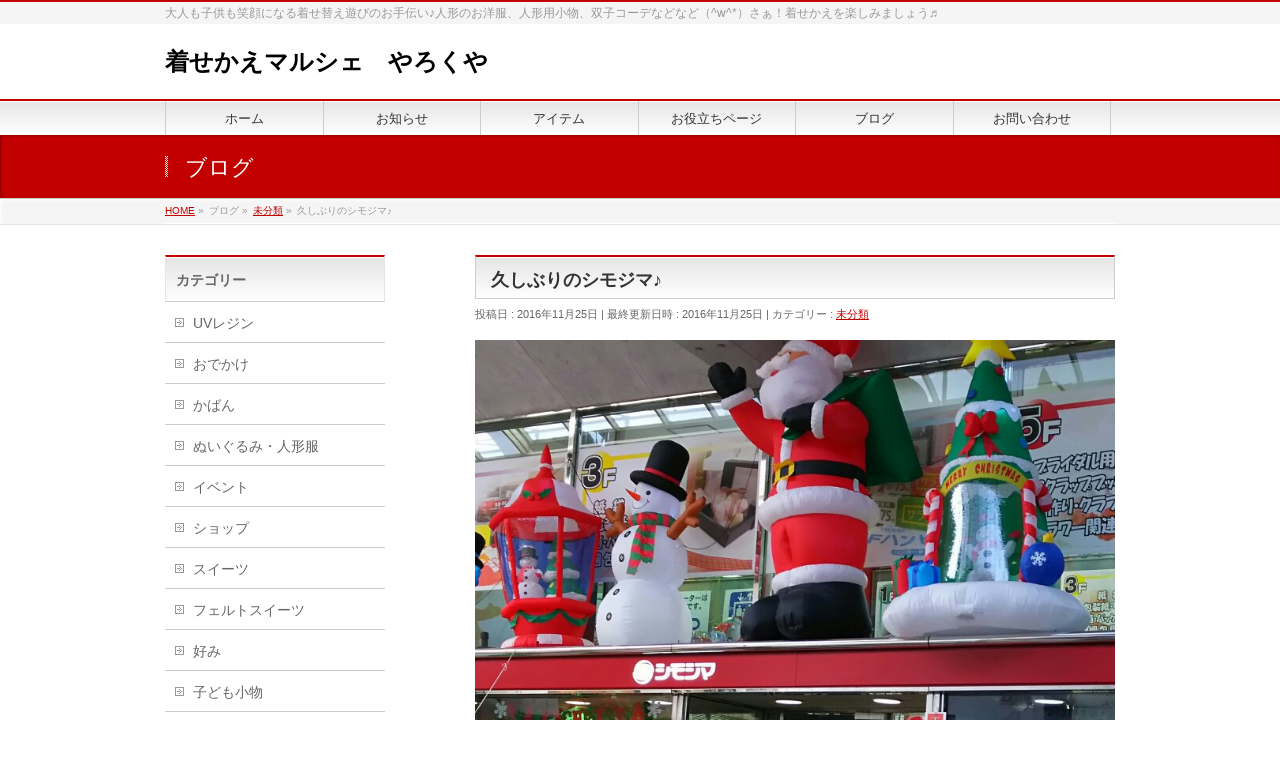

--- FILE ---
content_type: text/html; charset=UTF-8
request_url: http://yaroku.com/%E4%B9%85%E3%81%97%E3%81%B6%E3%82%8A%E3%81%AE%E3%82%B7%E3%83%A2%E3%82%B8%E3%83%9E%E2%99%AA/
body_size: 12172
content:
<!DOCTYPE html>
<!--[if IE]>
<meta http-equiv="X-UA-Compatible" content="IE=Edge">
<![endif]-->
<html xmlns:fb="http://ogp.me/ns/fb#" lang="ja">
<head>
<meta charset="UTF-8" />
<link rel="start" href="http://yaroku.com" title="HOME" />

<meta id="viewport" name="viewport" content="width=device-width, initial-scale=1">
<title>久しぶりのシモジマ♪ | 着せかえマルシェ　やろくや</title>

<!-- All in One SEO Pack 2.4.4.1 by Michael Torbert of Semper Fi Web Design[330,363] -->
<link rel="canonical" href="http://yaroku.com/%e4%b9%85%e3%81%97%e3%81%b6%e3%82%8a%e3%81%ae%e3%82%b7%e3%83%a2%e3%82%b8%e3%83%9e%e2%99%aa/" />
<!-- /all in one seo pack -->
<link rel='dns-prefetch' href='//fonts.googleapis.com' />
<link rel='dns-prefetch' href='//s.w.org' />
<link rel="alternate" type="application/rss+xml" title="着せかえマルシェ　やろくや &raquo; フィード" href="http://yaroku.com/feed/" />
<link rel="alternate" type="application/rss+xml" title="着せかえマルシェ　やろくや &raquo; コメントフィード" href="http://yaroku.com/comments/feed/" />
<link rel="alternate" type="application/rss+xml" title="着せかえマルシェ　やろくや &raquo; 久しぶりのシモジマ♪ のコメントのフィード" href="http://yaroku.com/%e4%b9%85%e3%81%97%e3%81%b6%e3%82%8a%e3%81%ae%e3%82%b7%e3%83%a2%e3%82%b8%e3%83%9e%e2%99%aa/feed/" />
<meta name="description" content="昨日、心斎橋に行く用事があったのでめちゃちゃ久しぶりに『シモジマ』に寄ってみました商店街も久しぶり過ぎて店の入れ替わりがすごくて、あれあれ？！まだやったっけ？え？こんなに進んで良かったかな？とドキドキしながら店を探してました店はクリスマスディスプレイ一色でした?めぼしい箱を探しつつ、色々見て回ってたら一時間なんてあっという間でした。約束の時間があったので慌てて店を出ました『シモジマ』楽しすぎ～今度は隙間時間じゃなく、ガッツリ見に行きたいお店です。『シモジ" />
<style type="text/css">.keyColorBG,.keyColorBGh:hover,.keyColor_bg,.keyColor_bg_hover:hover{background-color: #c30000;}.keyColorCl,.keyColorClh:hover,.keyColor_txt,.keyColor_txt_hover:hover{color: #c30000;}.keyColorBd,.keyColorBdh:hover,.keyColor_border,.keyColor_border_hover:hover{border-color: #c30000;}.color_keyBG,.color_keyBGh:hover,.color_key_bg,.color_key_bg_hover:hover{background-color: #c30000;}.color_keyCl,.color_keyClh:hover,.color_key_txt,.color_key_txt_hover:hover{color: #c30000;}.color_keyBd,.color_keyBdh:hover,.color_key_border,.color_key_border_hover:hover{border-color: #c30000;}</style>
		<script type="text/javascript">
			window._wpemojiSettings = {"baseUrl":"https:\/\/s.w.org\/images\/core\/emoji\/11\/72x72\/","ext":".png","svgUrl":"https:\/\/s.w.org\/images\/core\/emoji\/11\/svg\/","svgExt":".svg","source":{"concatemoji":"http:\/\/yaroku.com\/wp-includes\/js\/wp-emoji-release.min.js?ver=4.9.26"}};
			!function(e,a,t){var n,r,o,i=a.createElement("canvas"),p=i.getContext&&i.getContext("2d");function s(e,t){var a=String.fromCharCode;p.clearRect(0,0,i.width,i.height),p.fillText(a.apply(this,e),0,0);e=i.toDataURL();return p.clearRect(0,0,i.width,i.height),p.fillText(a.apply(this,t),0,0),e===i.toDataURL()}function c(e){var t=a.createElement("script");t.src=e,t.defer=t.type="text/javascript",a.getElementsByTagName("head")[0].appendChild(t)}for(o=Array("flag","emoji"),t.supports={everything:!0,everythingExceptFlag:!0},r=0;r<o.length;r++)t.supports[o[r]]=function(e){if(!p||!p.fillText)return!1;switch(p.textBaseline="top",p.font="600 32px Arial",e){case"flag":return s([55356,56826,55356,56819],[55356,56826,8203,55356,56819])?!1:!s([55356,57332,56128,56423,56128,56418,56128,56421,56128,56430,56128,56423,56128,56447],[55356,57332,8203,56128,56423,8203,56128,56418,8203,56128,56421,8203,56128,56430,8203,56128,56423,8203,56128,56447]);case"emoji":return!s([55358,56760,9792,65039],[55358,56760,8203,9792,65039])}return!1}(o[r]),t.supports.everything=t.supports.everything&&t.supports[o[r]],"flag"!==o[r]&&(t.supports.everythingExceptFlag=t.supports.everythingExceptFlag&&t.supports[o[r]]);t.supports.everythingExceptFlag=t.supports.everythingExceptFlag&&!t.supports.flag,t.DOMReady=!1,t.readyCallback=function(){t.DOMReady=!0},t.supports.everything||(n=function(){t.readyCallback()},a.addEventListener?(a.addEventListener("DOMContentLoaded",n,!1),e.addEventListener("load",n,!1)):(e.attachEvent("onload",n),a.attachEvent("onreadystatechange",function(){"complete"===a.readyState&&t.readyCallback()})),(n=t.source||{}).concatemoji?c(n.concatemoji):n.wpemoji&&n.twemoji&&(c(n.twemoji),c(n.wpemoji)))}(window,document,window._wpemojiSettings);
		</script>
		<style type="text/css">
img.wp-smiley,
img.emoji {
	display: inline !important;
	border: none !important;
	box-shadow: none !important;
	height: 1em !important;
	width: 1em !important;
	margin: 0 .07em !important;
	vertical-align: -0.1em !important;
	background: none !important;
	padding: 0 !important;
}
</style>
<link rel='stylesheet' id='contact-form-7-css'  href='http://yaroku.com/wp-content/plugins/contact-form-7/includes/css/styles.css?ver=4.9.2' type='text/css' media='all' />
<link rel='stylesheet' id='wordpress-popular-posts-css-css'  href='http://yaroku.com/wp-content/plugins/wordpress-popular-posts/public/css/wpp.css?ver=4.0.13' type='text/css' media='all' />
<link rel='stylesheet' id='Biz_Vektor_common_style-css'  href='http://yaroku.com/wp-content/themes/biz-vektor/css/bizvektor_common_min.css?ver=1.10.1' type='text/css' media='all' />
<link rel='stylesheet' id='Biz_Vektor_Design_style-css'  href='http://yaroku.com/wp-content/themes/biz-vektor/design_skins/001/001.css?ver=1.10.1' type='text/css' media='all' />
<link rel='stylesheet' id='Biz_Vektor_plugin_sns_style-css'  href='http://yaroku.com/wp-content/themes/biz-vektor/plugins/sns/style_bizvektor_sns.css?ver=4.9.26' type='text/css' media='all' />
<link rel='stylesheet' id='Biz_Vektor_add_web_fonts-css'  href='//fonts.googleapis.com/css?family=Droid+Sans%3A700%7CLato%3A900%7CAnton&#038;ver=4.9.26' type='text/css' media='all' />
<script type='text/javascript' src='http://yaroku.com/wp-includes/js/jquery/jquery.js?ver=1.12.4'></script>
<script type='text/javascript' src='http://yaroku.com/wp-includes/js/jquery/jquery-migrate.min.js?ver=1.4.1'></script>
<script type='text/javascript'>
/* <![CDATA[ */
var wpp_params = {"sampling_active":"","sampling_rate":"100","ajax_url":"http:\/\/yaroku.com\/wp-admin\/admin-ajax.php","action":"update_views_ajax","ID":"1245","token":"e3883f14ae"};
/* ]]> */
</script>
<script type='text/javascript' src='http://yaroku.com/wp-content/plugins/wordpress-popular-posts/public/js/wpp.js?ver=4.0.13'></script>
<link rel='https://api.w.org/' href='http://yaroku.com/wp-json/' />
<link rel="EditURI" type="application/rsd+xml" title="RSD" href="http://yaroku.com/xmlrpc.php?rsd" />
<link rel="wlwmanifest" type="application/wlwmanifest+xml" href="http://yaroku.com/wp-includes/wlwmanifest.xml" /> 
<link rel='prev' title='地震の時の対応は…' href='http://yaroku.com/%e5%9c%b0%e9%9c%87%e3%81%ae%e6%99%82%e3%81%ae%e5%af%be%e5%bf%9c%e3%81%af/' />
<link rel='next' title='幼稚園のバザー★ママ達の手作り品' href='http://yaroku.com/%e5%b9%bc%e7%a8%9a%e5%9c%92%e3%81%ae%e3%83%90%e3%82%b6%e3%83%bc%e2%98%85%e3%83%9e%e3%83%9e%e9%81%94%e3%81%ae%e6%89%8b%e4%bd%9c%e3%82%8a%e5%93%81/' />
<link rel='shortlink' href='http://yaroku.com/?p=1245' />
<link rel="alternate" type="application/json+oembed" href="http://yaroku.com/wp-json/oembed/1.0/embed?url=http%3A%2F%2Fyaroku.com%2F%25e4%25b9%2585%25e3%2581%2597%25e3%2581%25b6%25e3%2582%258a%25e3%2581%25ae%25e3%2582%25b7%25e3%2583%25a2%25e3%2582%25b8%25e3%2583%259e%25e2%2599%25aa%2F" />
<link rel="alternate" type="text/xml+oembed" href="http://yaroku.com/wp-json/oembed/1.0/embed?url=http%3A%2F%2Fyaroku.com%2F%25e4%25b9%2585%25e3%2581%2597%25e3%2581%25b6%25e3%2582%258a%25e3%2581%25ae%25e3%2582%25b7%25e3%2583%25a2%25e3%2582%25b8%25e3%2583%259e%25e2%2599%25aa%2F&#038;format=xml" />
<script type="text/javascript">
	window._wp_rp_static_base_url = 'https://wprp.zemanta.com/static/';
	window._wp_rp_wp_ajax_url = "http://yaroku.com/wp-admin/admin-ajax.php";
	window._wp_rp_plugin_version = '3.6.4';
	window._wp_rp_post_id = '1245';
	window._wp_rp_num_rel_posts = '6';
	window._wp_rp_thumbnails = true;
	window._wp_rp_post_title = '%E4%B9%85%E3%81%97%E3%81%B6%E3%82%8A%E3%81%AE%E3%82%B7%E3%83%A2%E3%82%B8%E3%83%9E%E2%99%AA';
	window._wp_rp_post_tags = ['%E6%9C%AA%E5%88%86%E9%A1%9E', 'div'];
	window._wp_rp_promoted_content = true;
</script>
<link rel="stylesheet" href="http://yaroku.com/wp-content/plugins/wordpress-23-related-posts-plugin/static/themes/vertical-m.css?version=3.6.4" />
<!-- [ BizVektor OGP ] -->
<meta property="og:site_name" content="着せかえマルシェ　やろくや" />
<meta property="og:url" content="http://yaroku.com/%e4%b9%85%e3%81%97%e3%81%b6%e3%82%8a%e3%81%ae%e3%82%b7%e3%83%a2%e3%82%b8%e3%83%9e%e2%99%aa/" />
<meta property="fb:app_id" content="" />
<meta property="og:type" content="article" />
<meta property="og:title" content="久しぶりのシモジマ♪ | 着せかえマルシェ　やろくや" />
<meta property="og:description" content=" 昨日、心斎橋に行く用事があったので めちゃちゃ久しぶりに『シモジマ』に寄ってみました 商店街も久しぶり過ぎて店の入れ替わりがすごくて、 あれあれ？！まだやったっけ？え？こんなに進んで良かったかな？ とドキドキしながら店を探してました 店はクリスマスディスプレイ一色でした? めぼしい箱を探しつつ、色々見て回ってたら一時間なんてあっという間でした。 約束の時間があったので慌てて店を出ました 『シモジマ』楽しすぎ～ 今度は隙間時間じゃなく、ガッツリ見に行きたいお店です。 『シモジ" />
<!-- [ /BizVektor OGP ] -->
<!--[if lte IE 8]>
<link rel="stylesheet" type="text/css" media="all" href="http://yaroku.com/wp-content/themes/biz-vektor/design_skins/001/001_oldie.css" />
<![endif]-->
<style type="text/css">
/*-------------------------------------------*/
/*	sidebar child menu display
/*-------------------------------------------*/
#sideTower	ul.localNavi ul.children	{ display:none; }
#sideTower	ul.localNavi li.current_page_ancestor	ul.children,
#sideTower	ul.localNavi li.current_page_item		ul.children,
#sideTower	ul.localNavi li.current-cat				ul.children{ display:block; }
</style>
	<link rel="pingback" href="http://yaroku.com/xmlrpc.php" />
		<style type="text/css">.recentcomments a{display:inline !important;padding:0 !important;margin:0 !important;}</style>
		<style type="text/css">.broken_link, a.broken_link {
	text-decoration: line-through;
}</style><style type="text/css" id="custom-background-css">
body.custom-background { background-color: #ffffff; }
</style>
		<style type="text/css">
a	{ color:#c30000; }
a:hover	{ color:#ff0000;}

a.btn,
.linkBtn.linkBtnS a,
.linkBtn.linkBtnM a,
.moreLink a,
.btn.btnS a,
.btn.btnM a,
.btn.btnL a,
.content p.btn.btnL input,
input[type=button],
input[type=submit],
#searchform input[type=submit],
p.form-submit input[type=submit],
form#searchform input#searchsubmit,
.content form input.wpcf7-submit,
#confirm-button input	{ background-color:#c30000;color:#f5f5f5; }

.moreLink a:hover,
.btn.btnS a:hover,
.btn.btnM a:hover,
.btn.btnL a:hover	{ background-color:#ff0000; color:#f5f5f5;}

#headerTop { border-top-color:#c30000;}
#header #headContact #headContactTel	{color:#c30000;}

#gMenu	{ border-top:2px solid #c30000; }
#gMenu h3.assistive-text {
background-color:#c30000;
border-right:1px solid #990000;
background: -webkit-gradient(linear, 0 0, 0 bottom, from(#c30000), to(#990000));
background: -moz-linear-gradient(#c30000, #990000);
background: linear-gradient(#c30000, #990000);
-ms-filter: "progid:DXImageTransform.Microsoft.Gradient(StartColorStr=#c30000, EndColorStr=#990000)";
}

#gMenu .menu li.current_page_item > a,
#gMenu .menu li > a:hover { background-color:#c30000; }

#pageTitBnr	{ background-color:#c30000; }

#panList a	{ color:#c30000; }
#panList a:hover	{ color:#ff0000; }

.content h2,
.content h1.contentTitle,
.content h1.entryPostTitle { border-top:2px solid #c30000;}
.content h3	{ border-left-color:#c30000;}
.content h4,
.content dt	{ color:#c30000; }

.content .infoList .infoCate a:hover	{ background-color:#c30000; }

.content .child_page_block h4 a	{ border-color:#c30000; }
.content .child_page_block h4 a:hover,
.content .child_page_block p a:hover	{ color:#c30000; }

.content .childPageBox ul li.current_page_item li a	{ color:#c30000; }

.content .mainFootContact p.mainFootTxt span.mainFootTel	{ color:#c30000; }
.content .mainFootContact .mainFootBt a			{ background-color:#c30000; }
.content .mainFootContact .mainFootBt a:hover	{ background-color:#ff0000; }

.sideTower .localHead	{ border-top-color:#c30000; }
.sideTower li.sideBnr#sideContact a		{ background-color:#c30000; }
.sideTower li.sideBnr#sideContact a:hover	{ background-color:#ff0000; }
.sideTower .sideWidget h4	{ border-left-color:#c30000; }

#pagetop a	{ background-color:#c30000; }
#footMenu	{ background-color:#c30000;border-top-color:#990000; }

#topMainBnr	{ background-color:#c30000; }
#topMainBnrFrame a.slideFrame:hover	{ border:4px solid #ff0000; }

#topPr .topPrInner h3	{ border-left-color:#c30000 ; }
#topPr .topPrInner p.moreLink a	{ background-color:#c30000; }
#topPr .topPrInner p.moreLink a:hover { background-color:#ff0000; }

.paging span,
.paging a	{ color:#c30000;border:1px solid #c30000; }
.paging span.current,
.paging a:hover	{ background-color:#c30000; }

@media (min-width: 770px) {
#gMenu .menu > li.current_page_item > a,
#gMenu .menu > li.current-menu-item > a,
#gMenu .menu > li.current_page_ancestor > a ,
#gMenu .menu > li.current-page-ancestor > a ,
#gMenu .menu > li > a:hover	{
background-color:#c30000;
border-right:1px solid #990000;
background: -webkit-gradient(linear, 0 0, 0 bottom, from(#c30000), to(#990000));
background: -moz-linear-gradient(#c30000, #990000);
background: linear-gradient(#c30000, #990000);
-ms-filter: "progid:DXImageTransform.Microsoft.Gradient(StartColorStr=#c30000, EndColorStr=#990000)";
}
}
		</style>
<!--[if lte IE 8]>
<style type="text/css">
#gMenu .menu > li.current_page_item > a,
#gMenu .menu > li.current_menu_item > a,
#gMenu .menu > li.current_page_ancestor > a ,
#gMenu .menu > li.current-page-ancestor > a ,
#gMenu .menu > li > a:hover	{
background-color:#c30000;
border-right:1px solid #990000;
background: -webkit-gradient(linear, 0 0, 0 bottom, from(#c30000), to(#990000));
background: -moz-linear-gradient(#c30000, #990000);
background: linear-gradient(#c30000, #990000);
-ms-filter: "progid:DXImageTransform.Microsoft.Gradient(StartColorStr=#c30000, EndColorStr=#990000)";
}
</style>
<![endif]-->

	<style type="text/css">
/*-------------------------------------------*/
/*	menu divide
/*-------------------------------------------*/
@media (min-width: 970px) {
#gMenu.itemClose .menu, #gMenu.itemOpen .menu { display: -webkit-flex; display: flex; }
#gMenu .menu > li { width:100%; }
}
</style>
<style type="text/css">
/*-------------------------------------------*/
/*	font
/*-------------------------------------------*/
h1,h2,h3,h4,h4,h5,h6,#header #site-title,#pageTitBnr #pageTitInner #pageTit,#content .leadTxt,#sideTower .localHead {font-family: "ヒラギノ角ゴ Pro W3","Hiragino Kaku Gothic Pro","メイリオ",Meiryo,Osaka,"ＭＳ Ｐゴシック","MS PGothic",sans-serif; }
#pageTitBnr #pageTitInner #pageTit { font-weight:lighter; }
#gMenu .menu li a strong {font-family: "ヒラギノ角ゴ Pro W3","Hiragino Kaku Gothic Pro","メイリオ",Meiryo,Osaka,"ＭＳ Ｐゴシック","MS PGothic",sans-serif; }
</style>
<link rel="stylesheet" href="http://yaroku.com/wp-content/themes/biz-vektor/style.css" type="text/css" media="all" />
</head>

<body class="post-template-default single single-post postid-1245 single-format-standard custom-background two-column left-sidebar">

<div id="fb-root"></div>

<div id="wrap">

<!--[if lte IE 8]>
<div id="eradi_ie_box">
<div class="alert_title">ご利用の <span style="font-weight: bold;">Internet Exproler</span> は古すぎます。</div>
<p>あなたがご利用の Internet Explorer はすでにサポートが終了しているため、正しい表示・動作を保証しておりません。<br />
古い Internet Exproler はセキュリティーの観点からも、<a href="https://www.microsoft.com/ja-jp/windows/lifecycle/iesupport/" target="_blank" >新しいブラウザに移行する事が強く推奨されています。</a><br />
<a href="http://windows.microsoft.com/ja-jp/internet-explorer/" target="_blank" >最新のInternet Exproler</a> や <a href="https://www.microsoft.com/ja-jp/windows/microsoft-edge" target="_blank" >Edge</a> を利用するか、<a href="https://www.google.co.jp/chrome/browser/index.html" target="_blank">Chrome</a> や <a href="https://www.mozilla.org/ja/firefox/new/" target="_blank">Firefox</a> など、より早くて快適なブラウザをご利用ください。</p>
</div>
<![endif]-->

<!-- [ #headerTop ] -->
<div id="headerTop">
<div class="innerBox">
<div id="site-description">大人も子供も笑顔になる着せ替え遊びのお手伝い♪人形のお洋服、人形用小物、双子コーデなどなど（^w^*）さぁ！着せかえを楽しみましょう♬</div>
</div>
</div><!-- [ /#headerTop ] -->

<!-- [ #header ] -->
<header id="header" class="header">
<div id="headerInner" class="innerBox">
<!-- [ #headLogo ] -->
<div id="site-title">
<a href="http://yaroku.com/" title="着せかえマルシェ　やろくや" rel="home">
着せかえマルシェ　やろくや</a>
</div>
<!-- [ /#headLogo ] -->

<!-- [ #headContact ] -->
<!-- [ /#headContact ] -->

</div>
<!-- #headerInner -->
</header>
<!-- [ /#header ] -->


<!-- [ #gMenu ] -->
<div id="gMenu" class="itemClose">
<div id="gMenuInner" class="innerBox">
<h3 class="assistive-text" onclick="showHide('gMenu');"><span>MENU</span></h3>
<div class="skip-link screen-reader-text">
	<a href="#content" title="メニューを飛ばす">メニューを飛ばす</a>
</div>
<div class="menu-%e3%83%88%e3%83%83%e3%83%97%e3%83%9a%e3%83%bc%e3%82%b8-container"><ul id="menu-%e3%83%88%e3%83%83%e3%83%97%e3%83%9a%e3%83%bc%e3%82%b8" class="menu"><li id="menu-item-1686" class="menu-item menu-item-type-post_type menu-item-object-page"><a href="http://yaroku.com/%e3%83%9b%e3%83%bc%e3%83%a0/"><strong>ホーム</strong></a></li>
<li id="menu-item-1691" class="menu-item menu-item-type-post_type menu-item-object-page menu-item-has-children"><a href="http://yaroku.com/%e3%81%8a%e7%9f%a5%e3%82%89%e3%81%9b/"><strong>お知らせ</strong></a>
<ul class="sub-menu">
	<li id="menu-item-1714" class="menu-item menu-item-type-post_type menu-item-object-page"><a href="http://yaroku.com/%e3%82%a4%e3%83%99%e3%83%b3%e3%83%88/">イベント</a></li>
	<li id="menu-item-1737" class="menu-item menu-item-type-post_type menu-item-object-page"><a href="http://yaroku.com/%e3%83%8f%e3%83%b3%e3%83%89%e3%83%a1%e3%82%a4%e3%83%89%e8%ac%9b%e5%ba%a7/">ハンドメイド講座</a></li>
</ul>
</li>
<li id="menu-item-1689" class="menu-item menu-item-type-post_type menu-item-object-page menu-item-has-children"><a href="http://yaroku.com/%e3%82%a2%e3%82%a4%e3%83%86%e3%83%a0/"><strong>アイテム</strong></a>
<ul class="sub-menu">
	<li id="menu-item-1704" class="menu-item menu-item-type-post_type menu-item-object-page"><a href="http://yaroku.com/%e3%83%88%e3%83%83%e3%83%97%e3%82%b9/">トップス</a></li>
	<li id="menu-item-1706" class="menu-item menu-item-type-post_type menu-item-object-page"><a href="http://yaroku.com/%e3%82%b9%e3%82%ab%e3%83%bc%e3%83%88%e3%83%bb%e3%82%ba%e3%83%9c%e3%83%b3/">スカート・ズボン</a></li>
	<li id="menu-item-1708" class="menu-item menu-item-type-post_type menu-item-object-page"><a href="http://yaroku.com/%e3%83%af%e3%83%b3%e3%83%94%e3%83%bc%e3%82%b9%e3%83%bb%e3%81%a4%e3%81%aa%e3%81%8e/">ワンピース・つなぎ</a></li>
	<li id="menu-item-1712" class="menu-item menu-item-type-post_type menu-item-object-page"><a href="http://yaroku.com/%e4%b8%8b%e7%9d%80%e3%83%bb%e3%83%91%e3%83%b3%e3%83%84/">下着・パンツ</a></li>
	<li id="menu-item-1710" class="menu-item menu-item-type-post_type menu-item-object-page"><a href="http://yaroku.com/%e5%b0%8f%e7%89%a9/">小物</a></li>
</ul>
</li>
<li id="menu-item-1687" class="menu-item menu-item-type-post_type menu-item-object-page menu-item-has-children"><a href="http://yaroku.com/%e3%81%8a%e5%bd%b9%e7%ab%8b%e3%81%a1%e3%83%9a%e3%83%bc%e3%82%b8/"><strong>お役立ちページ</strong></a>
<ul class="sub-menu">
	<li id="menu-item-1718" class="menu-item menu-item-type-post_type menu-item-object-page"><a href="http://yaroku.com/%e6%9c%ac%e3%83%bb%e9%9b%91%e8%aa%8c/">本・雑誌</a></li>
	<li id="menu-item-1722" class="menu-item menu-item-type-post_type menu-item-object-page"><a href="http://yaroku.com/%e4%ba%ba%e5%bd%a2%e3%81%ae%e3%81%8a%e6%89%8b%e5%85%a5%e3%82%8c/">人形のお手入れ</a></li>
	<li id="menu-item-1720" class="menu-item menu-item-type-post_type menu-item-object-page"><a href="http://yaroku.com/%e3%82%b5%e3%82%a4%e3%83%88%e4%bd%9c%e3%82%8a/">サイト作り</a></li>
	<li id="menu-item-1724" class="menu-item menu-item-type-post_type menu-item-object-page"><a href="http://yaroku.com/%e9%98%b2%e7%81%bd/">防災</a></li>
</ul>
</li>
<li id="menu-item-1690" class="menu-item menu-item-type-post_type menu-item-object-page"><a href="http://yaroku.com/%e3%83%96%e3%83%ad%e3%82%b0/"><strong>ブログ</strong></a></li>
<li id="menu-item-1688" class="menu-item menu-item-type-post_type menu-item-object-page"><a href="http://yaroku.com/%e3%81%8a%e5%95%8f%e3%81%84%e5%90%88%e3%82%8f%e3%81%9b/"><strong>お問い合わせ</strong></a></li>
</ul></div>
</div><!-- [ /#gMenuInner ] -->
</div>
<!-- [ /#gMenu ] -->


<div id="pageTitBnr">
<div class="innerBox">
<div id="pageTitInner">
<div id="pageTit">
ブログ</div>
</div><!-- [ /#pageTitInner ] -->
</div>
</div><!-- [ /#pageTitBnr ] -->
<!-- [ #panList ] -->
<div id="panList">
<div id="panListInner" class="innerBox">
<ul><li id="panHome"><a href="http://yaroku.com"><span>HOME</span></a> &raquo; </li><li itemscope itemtype="http://data-vocabulary.org/Breadcrumb"><span itemprop="title">ブログ</span> &raquo; </li><li itemscope itemtype="http://data-vocabulary.org/Breadcrumb"><a href="http://yaroku.com/category/%e6%9c%aa%e5%88%86%e9%a1%9e/" itemprop="url"><span itemprop="title">未分類</span></a> &raquo; </li><li><span>久しぶりのシモジマ♪</span></li></ul></div>
</div>
<!-- [ /#panList ] -->

<div id="main" class="main">
<!-- [ #container ] -->
<div id="container" class="innerBox">
	<!-- [ #content ] -->
	<div id="content" class="content">

<!-- [ #post- ] -->
<div id="post-1245" class="post-1245 post type-post status-publish format-standard hentry category-1">
		<h1 class="entryPostTitle entry-title">久しぶりのシモジマ♪</h1>
	<div class="entry-meta">
<span class="published">投稿日 : 2016年11月25日</span>
<span class="updated entry-meta-items">最終更新日時 : 2016年11月25日</span>
<span class="vcard author entry-meta-items">投稿者 : <span class="fn"></span></span>
<span class="tags entry-meta-items">カテゴリー :  <a href="http://yaroku.com/category/%e6%9c%aa%e5%88%86%e9%a1%9e/" rel="tag">未分類</a></span>
</div>
<!-- .entry-meta -->	<div class="entry-content post-content">
		<div style="text-align: center;"><a href="http://blog-imgs-91.fc2.com/y/o/r/yoruhana394/201611251120166bc.jpg" target="_blank"><img src="http://blog-imgs-91.fc2.com/y/o/r/yoruhana394/201611251120166bc.jpg" /></a></div>
<p>昨日、心斎橋に行く用事があったので<br />
めちゃちゃ久しぶりに『シモジマ』に寄ってみました<br />
商店街も久しぶり過ぎて店の入れ替わりがすごくて、<br />
あれあれ？！まだやったっけ？え？こんなに進んで良かったかな？<br />
とドキドキしながら店を探してました<br />
店はクリスマスディスプレイ一色でした?<br />
めぼしい箱を探しつつ、色々見て回ってたら一時間なんてあっという間でした。<br />
約束の時間があったので慌てて店を出ました<br />
『シモジマ』楽しすぎ～<br />
今度は隙間時間じゃなく、ガッツリ見に行きたいお店です。<br />
『シモジマ』をご存知の方は沢山いらっしゃると思いますが、因みにラッピング、紙袋、包装紙、箱、ポリ袋、紐・リボン、 包装用品、文具事務用品を販売するお店です。</p>

<div class="wp_rp_wrap  wp_rp_vertical_m" id="wp_rp_first"><div class="wp_rp_content"><h3 class="related_post_title">More from my site</h3><ul class="related_post wp_rp"><li data-position="0" data-poid="in-1453" data-post-type="none" ><a href="http://yaroku.com/%e3%82%aa%e3%83%bc%e3%83%ab%e3%82%a4%e3%83%b3%e3%83%af%e3%83%b3%e3%83%bb%e3%83%91%e3%82%b8%e3%83%a3%e3%83%9e/" class="wp_rp_thumbnail"><img src="http://yaroku.com/wp-content/plugins/wordpress-23-related-posts-plugin/static/thumbs/6.jpg" alt="オールインワン・パジャマ" width="150" height="150" /></a><a href="http://yaroku.com/%e3%82%aa%e3%83%bc%e3%83%ab%e3%82%a4%e3%83%b3%e3%83%af%e3%83%b3%e3%83%bb%e3%83%91%e3%82%b8%e3%83%a3%e3%83%9e/" class="wp_rp_title">オールインワン・パジャマ</a></li><li data-position="1" data-poid="in-1421" data-post-type="none" ><a href="http://yaroku.com/%e3%81%8a%e3%81%97%e3%82%8a%e3%81%b5%e3%81%8d%e3%82%ab%e3%83%90%e3%83%bc/" class="wp_rp_thumbnail"><img src="http://yaroku.com/wp-content/plugins/wordpress-23-related-posts-plugin/static/thumbs/7.jpg" alt="おしりふきカバー" width="150" height="150" /></a><a href="http://yaroku.com/%e3%81%8a%e3%81%97%e3%82%8a%e3%81%b5%e3%81%8d%e3%82%ab%e3%83%90%e3%83%bc/" class="wp_rp_title">おしりふきカバー</a></li><li data-position="2" data-poid="in-1450" data-post-type="none" ><a href="http://yaroku.com/%e5%b7%9d%e9%81%8a%e3%81%b3%e3%81%a8%e5%ad%90%e4%be%9b%e4%bc%9a/" class="wp_rp_thumbnail"><img src="http://yaroku.com/wp-content/plugins/wordpress-23-related-posts-plugin/static/thumbs/19.jpg" alt="川遊びと子供会" width="150" height="150" /></a><a href="http://yaroku.com/%e5%b7%9d%e9%81%8a%e3%81%b3%e3%81%a8%e5%ad%90%e4%be%9b%e4%bc%9a/" class="wp_rp_title">川遊びと子供会</a></li><li data-position="3" data-poid="in-1402" data-post-type="none" ><a href="http://yaroku.com/%e5%ae%b6%e5%ba%ad%e8%8f%9c%e5%9c%92/" class="wp_rp_thumbnail"><img src="http://yaroku.com/wp-content/uploads/2017/06/20170627114625d13s-150x150.jpg" alt="家庭菜園" width="150" height="150" /></a><a href="http://yaroku.com/%e5%ae%b6%e5%ba%ad%e8%8f%9c%e5%9c%92/" class="wp_rp_title">家庭菜園</a></li><li data-position="4" data-poid="in-1403" data-post-type="none" ><a href="http://yaroku.com/%e3%81%aa%e3%82%93%e3%81%b0%e3%81%a8%e3%81%86%e3%82%82%e3%82%8d%e3%81%93%e3%81%97%e3%81%ae%e9%a3%9f%e3%81%b9%e6%96%b9/" class="wp_rp_thumbnail"><img src="http://yaroku.com/wp-content/plugins/wordpress-23-related-posts-plugin/static/thumbs/24.jpg" alt="なんば(とうもろこし)の食べ方" width="150" height="150" /></a><a href="http://yaroku.com/%e3%81%aa%e3%82%93%e3%81%b0%e3%81%a8%e3%81%86%e3%82%82%e3%82%8d%e3%81%93%e3%81%97%e3%81%ae%e9%a3%9f%e3%81%b9%e6%96%b9/" class="wp_rp_title">なんば(とうもろこし)の食べ方</a></li><li data-position="5" data-poid="in-1397" data-post-type="none" ><a href="http://yaroku.com/%e5%b1%b1%e3%81%ab%e7%99%bb%e3%81%a3%e3%81%a6%e3%81%8d%e3%81%be%e3%81%97%e3%81%9f/" class="wp_rp_thumbnail"><img src="http://yaroku.com/wp-content/plugins/wordpress-23-related-posts-plugin/static/thumbs/4.jpg" alt="山に登ってきました?" width="150" height="150" /></a><a href="http://yaroku.com/%e5%b1%b1%e3%81%ab%e7%99%bb%e3%81%a3%e3%81%a6%e3%81%8d%e3%81%be%e3%81%97%e3%81%9f/" class="wp_rp_title">山に登ってきました?</a></li></ul></div></div>
		
		<div class="entry-utility">
					</div>
		<!-- .entry-utility -->
	</div><!-- .entry-content -->



<div id="nav-below" class="navigation">
	<div class="nav-previous"><a href="http://yaroku.com/%e5%9c%b0%e9%9c%87%e3%81%ae%e6%99%82%e3%81%ae%e5%af%be%e5%bf%9c%e3%81%af/" rel="prev"><span class="meta-nav">&larr;</span> 地震の時の対応は…</a></div>
	<div class="nav-next"><a href="http://yaroku.com/%e5%b9%bc%e7%a8%9a%e5%9c%92%e3%81%ae%e3%83%90%e3%82%b6%e3%83%bc%e2%98%85%e3%83%9e%e3%83%9e%e9%81%94%e3%81%ae%e6%89%8b%e4%bd%9c%e3%82%8a%e5%93%81/" rel="next">幼稚園のバザー★ママ達の手作り品 <span class="meta-nav">&rarr;</span></a></div>
</div><!-- #nav-below -->
</div>
<!-- [ /#post- ] -->


<div id="comments">




	<div id="respond" class="comment-respond">
		<h3 id="reply-title" class="comment-reply-title">コメントを残す <small><a rel="nofollow" id="cancel-comment-reply-link" href="/%E4%B9%85%E3%81%97%E3%81%B6%E3%82%8A%E3%81%AE%E3%82%B7%E3%83%A2%E3%82%B8%E3%83%9E%E2%99%AA/#respond" style="display:none;">コメントをキャンセル</a></small></h3>			<form action="http://yaroku.com/wp-comments-post.php" method="post" id="commentform" class="comment-form">
				<p class="comment-notes"><span id="email-notes">メールアドレスが公開されることはありません。</span> <span class="required">*</span> が付いている欄は必須項目です</p><p class="comment-form-comment"><label for="comment">コメント</label> <textarea id="comment" name="comment" cols="45" rows="8" maxlength="65525" required="required"></textarea></p><p class="comment-form-author"><label for="author">名前 <span class="required">*</span></label> <input id="author" name="author" type="text" value="" size="30" maxlength="245" required='required' /></p>
<p class="comment-form-email"><label for="email">メール <span class="required">*</span></label> <input id="email" name="email" type="text" value="" size="30" maxlength="100" aria-describedby="email-notes" required='required' /></p>
<p class="comment-form-url"><label for="url">サイト</label> <input id="url" name="url" type="text" value="" size="30" maxlength="200" /></p>
<p class="form-submit"><input name="submit" type="submit" id="submit" class="submit" value="コメントを送信" /> <input type='hidden' name='comment_post_ID' value='1245' id='comment_post_ID' />
<input type='hidden' name='comment_parent' id='comment_parent' value='0' />
</p><p style="display: none;"><input type="hidden" id="akismet_comment_nonce" name="akismet_comment_nonce" value="df1c004dcc" /></p><p style="display: none;"><input type="hidden" id="ak_js" name="ak_js" value="231"/></p>			</form>
			</div><!-- #respond -->
	
</div><!-- #comments -->



</div>
<!-- [ /#content ] -->

<!-- [ #sideTower ] -->
<div id="sideTower" class="sideTower">
	<div class="localSection sideWidget">
	<div class="localNaviBox">
	<h3 class="localHead">カテゴリー</h3>
	<ul class="localNavi">
		<li class="cat-item cat-item-26"><a href="http://yaroku.com/category/uv%e3%83%ac%e3%82%b8%e3%83%b3/" >UVレジン</a>
</li>
	<li class="cat-item cat-item-30"><a href="http://yaroku.com/category/%e3%81%8a%e3%81%a7%e3%81%8b%e3%81%91/" >おでかけ</a>
</li>
	<li class="cat-item cat-item-6"><a href="http://yaroku.com/category/%e3%81%8b%e3%81%b0%e3%82%93/" >かばん</a>
</li>
	<li class="cat-item cat-item-27"><a href="http://yaroku.com/category/%e3%81%ac%e3%81%84%e3%81%90%e3%82%8b%e3%81%bf%e3%83%bb%e4%ba%ba%e5%bd%a2%e6%9c%8d/" >ぬいぐるみ・人形服</a>
</li>
	<li class="cat-item cat-item-13"><a href="http://yaroku.com/category/%e3%82%a4%e3%83%99%e3%83%b3%e3%83%88/" >イベント</a>
</li>
	<li class="cat-item cat-item-19"><a href="http://yaroku.com/category/%e3%82%b7%e3%83%a7%e3%83%83%e3%83%97/" >ショップ</a>
</li>
	<li class="cat-item cat-item-17"><a href="http://yaroku.com/category/%e3%82%b9%e3%82%a4%e3%83%bc%e3%83%84/" >スイーツ</a>
</li>
	<li class="cat-item cat-item-15"><a href="http://yaroku.com/category/%e3%83%95%e3%82%a7%e3%83%ab%e3%83%88%e3%82%b9%e3%82%a4%e3%83%bc%e3%83%84/" >フェルトスイーツ</a>
</li>
	<li class="cat-item cat-item-4"><a href="http://yaroku.com/category/%e5%a5%bd%e3%81%bf/" >好み</a>
</li>
	<li class="cat-item cat-item-5"><a href="http://yaroku.com/category/%e5%ad%90%e3%81%a9%e3%82%82%e5%b0%8f%e7%89%a9/" >子ども小物</a>
</li>
	<li class="cat-item cat-item-8"><a href="http://yaroku.com/category/%e5%ad%90%e3%81%a9%e3%82%82%e6%9c%8d/" >子ども服</a>
</li>
	<li class="cat-item cat-item-3"><a href="http://yaroku.com/category/%e5%b8%83%e5%b0%8f%e7%89%a9/" >布小物</a>
</li>
	<li class="cat-item cat-item-2"><a href="http://yaroku.com/category/%e6%89%8b%e8%8a%b8%e6%9d%90%e6%96%99%e3%83%bb%e9%81%93%e5%85%b7/" >手芸材料・道具</a>
</li>
	<li class="cat-item cat-item-28"><a href="http://yaroku.com/category/%e6%8a%98%e3%82%8a%e7%b4%99/" >折り紙</a>
</li>
	<li class="cat-item cat-item-12"><a href="http://yaroku.com/category/%e6%97%a5%e5%b8%b8/" >日常</a>
</li>
	<li class="cat-item cat-item-23"><a href="http://yaroku.com/category/%e6%9c%a8%e5%b7%a5/" >木工</a>
</li>
	<li class="cat-item cat-item-1"><a href="http://yaroku.com/category/%e6%9c%aa%e5%88%86%e9%a1%9e/" >未分類</a>
</li>
	<li class="cat-item cat-item-16"><a href="http://yaroku.com/category/%e6%b4%8b%e6%9c%8d/" >洋服</a>
</li>
	<li class="cat-item cat-item-11"><a href="http://yaroku.com/category/%e6%b6%88%e3%81%97%e3%82%b4%e3%83%a0%e3%81%af%e3%82%93%e3%81%93/" >消しゴムはんこ</a>
</li>
	<li class="cat-item cat-item-7"><a href="http://yaroku.com/category/%e8%b5%a4%e3%81%a1%e3%82%83%e3%82%93%e9%96%a2%e4%bf%82/" >赤ちゃん関係</a>
</li>
	<li class="cat-item cat-item-25"><a href="http://yaroku.com/category/%e9%98%b2%e7%81%bd/" >防災</a>
</li>
	<li class="cat-item cat-item-14"><a href="http://yaroku.com/category/%e9%9b%91%e8%aa%8c%e3%83%bb%e6%9c%ac/" >雑誌・本</a>
</li>
	<li class="cat-item cat-item-9"><a href="http://yaroku.com/category/%e9%9b%91%e8%b2%a8/" >雑貨</a>
</li>
	<li class="cat-item cat-item-18"><a href="http://yaroku.com/category/%e9%a0%82%e3%81%8d%e7%89%a9%e2%99%aa/" >頂き物♪</a>
</li>
	<li class="cat-item cat-item-29"><a href="http://yaroku.com/category/%ef%bc%91%ef%bc%90%ef%bc%90%e5%9d%87/" >１００均</a>
</li>
 
	</ul>
	</div>
	</div>
	</div>
<!-- [ /#sideTower ] -->
</div>
<!-- [ /#container ] -->

</div><!-- #main -->

<div id="back-top">
<a href="#wrap">
	<img id="pagetop" src="http://yaroku.com/wp-content/themes/biz-vektor/js/res-vektor/images/footer_pagetop.png" alt="PAGETOP" />
</a>
</div>

<!-- [ #footerSection ] -->
<div id="footerSection">

	<div id="pagetop">
	<div id="pagetopInner" class="innerBox">
	<a href="#wrap">PAGETOP</a>
	</div>
	</div>

	<div id="footMenu">
	<div id="footMenuInner" class="innerBox">
	<div class="menu-%e3%83%88%e3%83%83%e3%83%97%e3%83%9a%e3%83%bc%e3%82%b8-2-container"><ul id="menu-%e3%83%88%e3%83%83%e3%83%97%e3%83%9a%e3%83%bc%e3%82%b8-2" class="menu"><li id="menu-item-1675" class="menu-item menu-item-type-post_type menu-item-object-page menu-item-1675"><a href="http://yaroku.com/%e3%81%8a%e7%9f%a5%e3%82%89%e3%81%9b/">お知らせ</a></li>
<li id="menu-item-1677" class="menu-item menu-item-type-post_type menu-item-object-page menu-item-1677"><a href="http://yaroku.com/%e3%82%a2%e3%82%a4%e3%83%86%e3%83%a0/">アイテム</a></li>
<li id="menu-item-1679" class="menu-item menu-item-type-post_type menu-item-object-page menu-item-1679"><a href="http://yaroku.com/%e3%81%8a%e5%bd%b9%e7%ab%8b%e3%81%a1%e3%83%9a%e3%83%bc%e3%82%b8/">お役立ちページ</a></li>
<li id="menu-item-1676" class="menu-item menu-item-type-post_type menu-item-object-page menu-item-1676"><a href="http://yaroku.com/%e3%83%96%e3%83%ad%e3%82%b0/">ブログ</a></li>
<li id="menu-item-1678" class="menu-item menu-item-type-post_type menu-item-object-page menu-item-1678"><a href="http://yaroku.com/%e3%81%8a%e5%95%8f%e3%81%84%e5%90%88%e3%82%8f%e3%81%9b/">お問い合わせ</a></li>
<li id="menu-item-1685" class="menu-item menu-item-type-post_type menu-item-object-page menu-item-1685"><a href="http://yaroku.com/%e3%83%9b%e3%83%bc%e3%83%a0/">ホーム</a></li>
<li id="menu-item-1726" class="menu-item menu-item-type-post_type menu-item-object-page menu-item-1726"><a href="http://yaroku.com/%e3%83%88%e3%83%83%e3%83%97%e3%82%b9/">トップス</a></li>
<li id="menu-item-1727" class="menu-item menu-item-type-post_type menu-item-object-page menu-item-1727"><a href="http://yaroku.com/%e3%82%b9%e3%82%ab%e3%83%bc%e3%83%88%e3%83%bb%e3%82%ba%e3%83%9c%e3%83%b3/">スカート・ズボン</a></li>
<li id="menu-item-1728" class="menu-item menu-item-type-post_type menu-item-object-page menu-item-1728"><a href="http://yaroku.com/%e3%83%af%e3%83%b3%e3%83%94%e3%83%bc%e3%82%b9%e3%83%bb%e3%81%a4%e3%81%aa%e3%81%8e/">ワンピース・つなぎ</a></li>
<li id="menu-item-1729" class="menu-item menu-item-type-post_type menu-item-object-page menu-item-1729"><a href="http://yaroku.com/%e5%b0%8f%e7%89%a9/">小物</a></li>
<li id="menu-item-1730" class="menu-item menu-item-type-post_type menu-item-object-page menu-item-1730"><a href="http://yaroku.com/%e4%b8%8b%e7%9d%80%e3%83%bb%e3%83%91%e3%83%b3%e3%83%84/">下着・パンツ</a></li>
<li id="menu-item-1731" class="menu-item menu-item-type-post_type menu-item-object-page menu-item-1731"><a href="http://yaroku.com/%e3%82%a4%e3%83%99%e3%83%b3%e3%83%88/">イベント</a></li>
<li id="menu-item-1732" class="menu-item menu-item-type-post_type menu-item-object-page menu-item-1732"><a href="http://yaroku.com/%e3%83%8f%e3%83%b3%e3%83%89%e3%83%a1%e3%82%a4%e3%83%89%e8%ac%9b%e5%ba%a7/">ハンドメイド講座</a></li>
<li id="menu-item-1733" class="menu-item menu-item-type-post_type menu-item-object-page menu-item-1733"><a href="http://yaroku.com/%e6%9c%ac%e3%83%bb%e9%9b%91%e8%aa%8c/">本・雑誌</a></li>
<li id="menu-item-1734" class="menu-item menu-item-type-post_type menu-item-object-page menu-item-1734"><a href="http://yaroku.com/%e3%82%b5%e3%82%a4%e3%83%88%e4%bd%9c%e3%82%8a/">サイト作り</a></li>
<li id="menu-item-1735" class="menu-item menu-item-type-post_type menu-item-object-page menu-item-1735"><a href="http://yaroku.com/%e4%ba%ba%e5%bd%a2%e3%81%ae%e3%81%8a%e6%89%8b%e5%85%a5%e3%82%8c/">人形のお手入れ</a></li>
<li id="menu-item-1736" class="menu-item menu-item-type-post_type menu-item-object-page menu-item-1736"><a href="http://yaroku.com/%e9%98%b2%e7%81%bd/">防災</a></li>
</ul></div>	</div>
	</div>

	<!-- [ #footer ] -->
	<div id="footer">
	<!-- [ #footerInner ] -->
	<div id="footerInner" class="innerBox">
		<dl id="footerOutline">
		<dt><img src="//yaroku.com/wp-content/uploads/2018/02/8fcc00437bbc60971c9d12859d3f6849.jpg" alt="着せかえマルシェ　やろくや" /></dt>
		<dd>
				</dd>
		</dl>
		<!-- [ #footerSiteMap ] -->
		<div id="footerSiteMap">
</div>
		<!-- [ /#footerSiteMap ] -->
	</div>
	<!-- [ /#footerInner ] -->
	</div>
	<!-- [ /#footer ] -->

	<!-- [ #siteBottom ] -->
	<div id="siteBottom">
	<div id="siteBottomInner" class="innerBox">
	<div id="copy">Copyright &copy; <a href="http://yaroku.com/" rel="home">着せかえマルシェ　やろくや</a> All Rights Reserved.</div><div id="powerd">Powered by <a href="https://ja.wordpress.org/">WordPress</a> &amp; <a href="https://bizvektor.com" target="_blank" title="無料WordPressテーマ BizVektor(ビズベクトル)"> BizVektor Theme</a> by <a href="https://www.vektor-inc.co.jp" target="_blank" title="株式会社ベクトル -ウェブサイト制作・WordPressカスタマイズ- [ 愛知県名古屋市 ]">Vektor,Inc.</a> technology.</div>	</div>
	</div>
	<!-- [ /#siteBottom ] -->
</div>
<!-- [ /#footerSection ] -->
</div>
<!-- [ /#wrap ] -->
<script type='text/javascript'>
/* <![CDATA[ */
var wpcf7 = {"apiSettings":{"root":"http:\/\/yaroku.com\/wp-json\/contact-form-7\/v1","namespace":"contact-form-7\/v1"},"recaptcha":{"messages":{"empty":"\u3042\u306a\u305f\u304c\u30ed\u30dc\u30c3\u30c8\u3067\u306f\u306a\u3044\u3053\u3068\u3092\u8a3c\u660e\u3057\u3066\u304f\u3060\u3055\u3044\u3002"}}};
/* ]]> */
</script>
<script type='text/javascript' src='http://yaroku.com/wp-content/plugins/contact-form-7/includes/js/scripts.js?ver=4.9.2'></script>
<script type='text/javascript' src='http://yaroku.com/wp-includes/js/comment-reply.min.js?ver=4.9.26'></script>
<script type='text/javascript' src='http://yaroku.com/wp-includes/js/wp-embed.min.js?ver=4.9.26'></script>
<script type='text/javascript'>
/* <![CDATA[ */
var bv_sliderParams = {"slideshowSpeed":"5000","animation":"fade"};
/* ]]> */
</script>
<script type='text/javascript' src='http://yaroku.com/wp-content/themes/biz-vektor/js/biz-vektor-min.js?ver=1.10.1' defer='defer'></script>
<script async="async" type='text/javascript' src='http://yaroku.com/wp-content/plugins/akismet/_inc/form.js?ver=4.0.1'></script>
</body>
</html>

--- FILE ---
content_type: text/html; charset=UTF-8
request_url: http://yaroku.com/wp-admin/admin-ajax.php
body_size: 72
content:
WPP: OK. Execution time: 0.002357 seconds